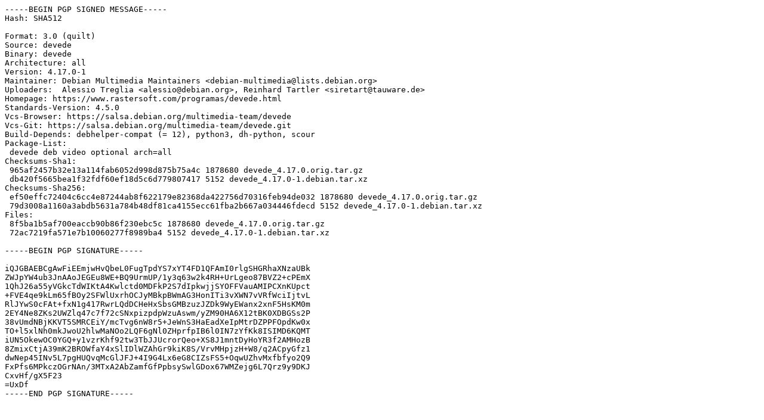

--- FILE ---
content_type: text/prs.lines.tag
request_url: https://mirror.steadfast.net/ubuntu/pool/multiverse/d/devede/devede_4.17.0-1.dsc
body_size: 2016
content:
-----BEGIN PGP SIGNED MESSAGE-----
Hash: SHA512

Format: 3.0 (quilt)
Source: devede
Binary: devede
Architecture: all
Version: 4.17.0-1
Maintainer: Debian Multimedia Maintainers <debian-multimedia@lists.debian.org>
Uploaders:  Alessio Treglia <alessio@debian.org>, Reinhard Tartler <siretart@tauware.de>
Homepage: https://www.rastersoft.com/programas/devede.html
Standards-Version: 4.5.0
Vcs-Browser: https://salsa.debian.org/multimedia-team/devede
Vcs-Git: https://salsa.debian.org/multimedia-team/devede.git
Build-Depends: debhelper-compat (= 12), python3, dh-python, scour
Package-List:
 devede deb video optional arch=all
Checksums-Sha1:
 965af2457b32e13a114fab6052d998d875b75a4c 1878680 devede_4.17.0.orig.tar.gz
 db420f5665bea1f32fdf60ef18d5c6d779807417 5152 devede_4.17.0-1.debian.tar.xz
Checksums-Sha256:
 ef50effc72404c6cc4e87244ab8f622179e82368da422756d70316feb94de032 1878680 devede_4.17.0.orig.tar.gz
 79d3008a1160a3abdb5631a784b48df81ca4155ecc61fba2b667a034446fdecd 5152 devede_4.17.0-1.debian.tar.xz
Files:
 8f5ba1b5af700eaccb90b86f230ebc5c 1878680 devede_4.17.0.orig.tar.gz
 72ac7219fa571e7b10060277f8989ba4 5152 devede_4.17.0-1.debian.tar.xz

-----BEGIN PGP SIGNATURE-----

iQJGBAEBCgAwFiEEmjwHvQbeL0FugTpdYS7xYT4FD1QFAmI0rlgSHGRhaXNzaUBk
ZWJpYW4ub3JnAAoJEGEu8WE+BQ9UrmUP/1y3q63w2k4RH+UrLgeo87BVZ2+cPEmX
1QhJ26a55yVGkcTdWIKtA4Kwlctd0MDFkP2S7dIpkwjjSYOFFVauAMIPCXnKUpct
+FVE4qe9kLm65fBOy2SFWlUxrhOCJyMBkpBWmAG3HonITi3vXWN7vVRfWciIjtvL
RlJYwS0cFAt+fxN1g417RwrLQdDCHeHxSbsGMBzuzJZDk9WyEWanx2xnF5HsKM0m
2EY4Ne8ZKs2UWZlq47c7f72cSNxpizpdpWzuAswm/yZM90HA6X12tBK0XDBGSs2P
38vUmdNBjKKVT5SMRCEiY/mcTvg6nW8r5+JeWnS3HaEadXeIpMtrDZPPFOpdKw0x
TO+l5xlNh0mkJwoU2hlwMaNOo2LQF6gNl0ZHprfpIB6l0IN7zYfKk8ISIMD6KQMT
iUN5OkewOC0YGQ+y1vzrKhf92tw3TbJJUcrorQeo+XS8J1mntDyHoYR3f2AMHozB
8ZmixCtjA39mK2BROWfaY4xSlIDlWZAhGr9kiK8S/VrvMHpjzH+W8/q2ACpyGfz1
dwNep45INv5L7pgHUQvqMcGlJFJ+4I9G4Lx6eG8CIZsFS5+OqwUZhvMxfbfyo2Q9
FxPfs6MPkczOGrNAn/3MTxA2AbZamfGfPpbsySwlGDox67WMZejg6L7Qrz9y9DKJ
CxvHf/gX5F23
=UxDf
-----END PGP SIGNATURE-----
